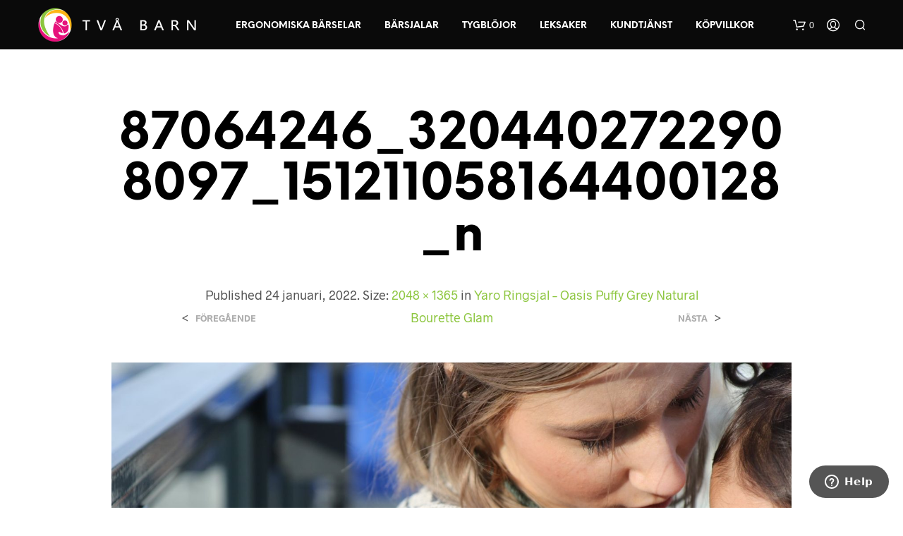

--- FILE ---
content_type: text/css
request_url: https://www.xn--tvbarn-jua.se/wp-content/cache/autoptimize/css/autoptimize_single_05348220c40a4395a1d34d5eb19145a2.css?ver=6.1.9
body_size: 682
content:
@font-face{font-family:'museo100';src:url(//www.xn--tvbarn-jua.se/wp-content/plugins/woocommerce-gateway-swish/assets/css/../fonts/museosansrounded-300-webfont.eot);src:url(//www.xn--tvbarn-jua.se/wp-content/plugins/woocommerce-gateway-swish/assets/css/../fonts/museosansrounded-100-webfont.eot?#iefix) format("embedded-opentype"),url(//www.xn--tvbarn-jua.se/wp-content/plugins/woocommerce-gateway-swish/assets/css/../fonts/museosansrounded-100-webfont.woff) format("woff"),url(//www.xn--tvbarn-jua.se/wp-content/plugins/woocommerce-gateway-swish/assets/css/../fonts/museosansrounded-100-webfont.ttf) format("truetype"),url(//www.xn--tvbarn-jua.se/wp-content/plugins/woocommerce-gateway-swish/assets/css/../fonts/museosansrounded-100-webfont.svg#museo_sans_rounded100) format("svg");font-weight:400;font-style:normal}@font-face{font-family:'museo300';src:url(//www.xn--tvbarn-jua.se/wp-content/plugins/woocommerce-gateway-swish/assets/css/../fonts/museosansrounded-300-webfont.eot);src:url(//www.xn--tvbarn-jua.se/wp-content/plugins/woocommerce-gateway-swish/assets/css/../fonts/museosansrounded-300-webfont.eot?#iefix) format("embedded-opentype"),url(//www.xn--tvbarn-jua.se/wp-content/plugins/woocommerce-gateway-swish/assets/css/../fonts/museosansrounded-300-webfont.woff) format("woff"),url(//www.xn--tvbarn-jua.se/wp-content/plugins/woocommerce-gateway-swish/assets/css/../fonts/museosansrounded-300-webfont.ttf) format("truetype"),url(//www.xn--tvbarn-jua.se/wp-content/plugins/woocommerce-gateway-swish/assets/css/../fonts/museosansrounded-300-webfont.svg#museo_sans_rounded300) format("svg");font-weight:400;font-style:normal}@font-face{font-family:'museo500';src:url(//www.xn--tvbarn-jua.se/wp-content/plugins/woocommerce-gateway-swish/assets/css/../fonts/museosansrounded-500-webfont.eot);src:url(//www.xn--tvbarn-jua.se/wp-content/plugins/woocommerce-gateway-swish/assets/css/../fonts/museosansrounded-500-webfont.eot?#iefix) format("embedded-opentype"),url(//www.xn--tvbarn-jua.se/wp-content/plugins/woocommerce-gateway-swish/assets/css/../fonts/museosansrounded-500-webfont.woff) format("woff"),url(//www.xn--tvbarn-jua.se/wp-content/plugins/woocommerce-gateway-swish/assets/css/../fonts/museosansrounded-500-webfont.ttf) format("truetype"),url(//www.xn--tvbarn-jua.se/wp-content/plugins/woocommerce-gateway-swish/assets/css/../fonts/museosansrounded-500-webfont.svg#museo_sans_rounded500) format("svg");font-weight:400;font-style:normal}@font-face{font-family:'museo700';src:url(//www.xn--tvbarn-jua.se/wp-content/plugins/woocommerce-gateway-swish/assets/css/../fonts/museosansrounded-700-webfont.eot);src:url(//www.xn--tvbarn-jua.se/wp-content/plugins/woocommerce-gateway-swish/assets/css/../fonts/museosansrounded-700-webfont.eot?#iefix) format("embedded-opentype"),url(//www.xn--tvbarn-jua.se/wp-content/plugins/woocommerce-gateway-swish/assets/css/../fonts/museosansrounded-700-webfont.woff) format("woff"),url(//www.xn--tvbarn-jua.se/wp-content/plugins/woocommerce-gateway-swish/assets/css/../fonts/museosansrounded-700-webfont.ttf) format("truetype"),url(//www.xn--tvbarn-jua.se/wp-content/plugins/woocommerce-gateway-swish/assets/css/../fonts/museosansrounded-700-webfont.svg#museo_sans_rounded700) format("svg");font-weight:400;font-style:normal}.rotate{-webkit-animation:spin 6s infinite linear;animation:spin 6s infinite linear}@-webkit-keyframes spin{100%{-webkit-transform:rotate(360deg)}}@-moz-keyframes spin{100%{-moz-transform:rotate(360deg)}}@keyframes spin{100%{-moz-transform:rotate(360deg);-o-transform:rotate(360deg);transform:rotate(360deg)}}.redlight-swish-logo img{max-height:70px}.redlight-swish-messages{font-family:'museo300',serif;-webkit-font-smoothing:antialiased;font-size:16px;-webkit-text-size-adjust:100%;color:#4d4d4f;text-align:center;background-color:#f9f9f9;padding:5px 20px 20px;border:1px solid #ccc;-webkit-border-radius:7px;-moz-border-radius:7px;border-radius:7px;-moz-box-shadow:3px 3px 3px rgba(50,50,50,.28);-webkit-box-shadow:3px 3px 3px rgba(50,50,50,.28);box-shadow:3px 3px 3px rgba(50,50,50,.28)}.redlight-swish-centered{margin-left:auto;margin-right:auto;text-align:center;margin-bottom:10px}.redlight-swish-fixed{position:fixed}.redlight-swish-top-left{top:0;left:10}.redlight-swish-qr-code{max-width:200px}